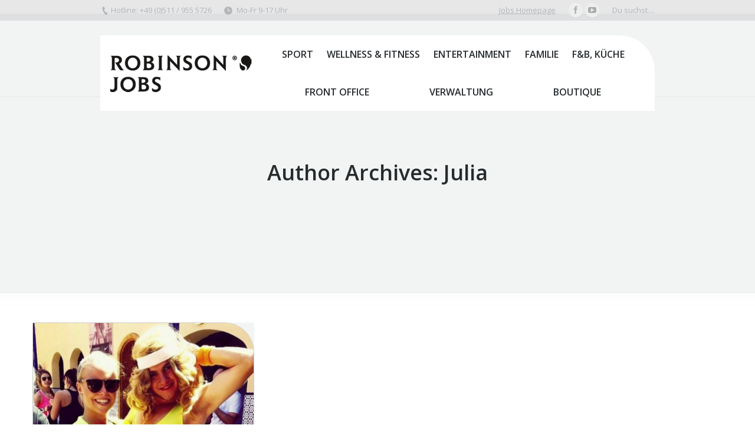

--- FILE ---
content_type: text/html; charset=UTF-8
request_url: http://jobblog.robinson.com/?author=18
body_size: 7977
content:
<!DOCTYPE html>
<!--[if lt IE 10 ]>
<html lang="de-DE" prefix="og: http://ogp.me/ns#" class="old-ie no-js">
<![endif]-->
<!--[if !(IE 6) | !(IE 7) | !(IE 8)  ]><!-->
<html lang="de-DE" prefix="og: http://ogp.me/ns#" class="no-js">
<!--<![endif]-->
<head>
	<meta charset="UTF-8" />
		<meta name="viewport" content="width=device-width, initial-scale=1, maximum-scale=1">
		<link rel="profile" href="http://gmpg.org/xfn/11" />
	<link rel="pingback" href="http://jobblog.robinson.com/xmlrpc.php" />
	<!--[if IE]>
	<script src="//html5shiv.googlecode.com/svn/trunk/html5.js"></script>
	<![endif]-->
	<title>Julia, Autor auf Robinson Job Blog</title>
<script type="text/javascript">
function createCookie(a,d,b){if(b){var c=new Date;c.setTime(c.getTime()+864E5*b);b="; expires="+c.toGMTString()}else b="";document.cookie=a+"="+d+b+"; path=/"}function readCookie(a){a+="=";for(var d=document.cookie.split(";"),b=0;b<d.length;b++){for(var c=d[b];" "==c.charAt(0);)c=c.substring(1,c.length);if(0==c.indexOf(a))return c.substring(a.length,c.length)}return null}function eraseCookie(a){createCookie(a,"",-1)}
function areCookiesEnabled(){var a=!1;createCookie("testing","Hello",1);null!=readCookie("testing")&&(a=!0,eraseCookie("testing"));return a}(function(a){var d=readCookie("devicePixelRatio"),b=void 0===a.devicePixelRatio?1:a.devicePixelRatio;areCookiesEnabled()&&null==d&&(createCookie("devicePixelRatio",b,7),1!=b&&a.location.reload(!0))})(window);
</script>
<!-- This site is optimized with the Yoast SEO plugin v3.3.4 - https://yoast.com/wordpress/plugins/seo/ -->
<meta name="robots" content="noindex,follow"/>
<link rel="canonical" href="http://jobblog.robinson.com/?author=18" />
<meta property="og:locale" content="de_DE" />
<meta property="og:type" content="object" />
<meta property="og:title" content="Julia, Autor auf Robinson Job Blog" />
<meta property="og:url" content="http://jobblog.robinson.com/?author=18" />
<meta property="og:site_name" content="Robinson Job Blog" />
<meta name="twitter:card" content="summary" />
<meta name="twitter:title" content="Julia, Autor auf Robinson Job Blog" />
<!-- / Yoast SEO plugin. -->

<link rel="alternate" type="application/rss+xml" title="Robinson Job Blog &raquo; Feed" href="http://jobblog.robinson.com/?feed=rss2" />
<link rel="alternate" type="application/rss+xml" title="Robinson Job Blog &raquo; Kommentar-Feed" href="http://jobblog.robinson.com/?feed=comments-rss2" />
<link rel="alternate" type="application/rss+xml" title="Robinson Job Blog &raquo; Beiträge nach Julia Feed" href="http://jobblog.robinson.com/?feed=rss2&#038;author=18" />
		<script type="text/javascript">
			window._wpemojiSettings = {"baseUrl":"https:\/\/s.w.org\/images\/core\/emoji\/72x72\/","ext":".png","source":{"concatemoji":"http:\/\/jobblog.robinson.com\/wp-includes\/js\/wp-emoji-release.min.js?ver=4.5.12"}};
			!function(a,b,c){function d(a){var c,d,e,f=b.createElement("canvas"),g=f.getContext&&f.getContext("2d"),h=String.fromCharCode;if(!g||!g.fillText)return!1;switch(g.textBaseline="top",g.font="600 32px Arial",a){case"flag":return g.fillText(h(55356,56806,55356,56826),0,0),f.toDataURL().length>3e3;case"diversity":return g.fillText(h(55356,57221),0,0),c=g.getImageData(16,16,1,1).data,d=c[0]+","+c[1]+","+c[2]+","+c[3],g.fillText(h(55356,57221,55356,57343),0,0),c=g.getImageData(16,16,1,1).data,e=c[0]+","+c[1]+","+c[2]+","+c[3],d!==e;case"simple":return g.fillText(h(55357,56835),0,0),0!==g.getImageData(16,16,1,1).data[0];case"unicode8":return g.fillText(h(55356,57135),0,0),0!==g.getImageData(16,16,1,1).data[0]}return!1}function e(a){var c=b.createElement("script");c.src=a,c.type="text/javascript",b.getElementsByTagName("head")[0].appendChild(c)}var f,g,h,i;for(i=Array("simple","flag","unicode8","diversity"),c.supports={everything:!0,everythingExceptFlag:!0},h=0;h<i.length;h++)c.supports[i[h]]=d(i[h]),c.supports.everything=c.supports.everything&&c.supports[i[h]],"flag"!==i[h]&&(c.supports.everythingExceptFlag=c.supports.everythingExceptFlag&&c.supports[i[h]]);c.supports.everythingExceptFlag=c.supports.everythingExceptFlag&&!c.supports.flag,c.DOMReady=!1,c.readyCallback=function(){c.DOMReady=!0},c.supports.everything||(g=function(){c.readyCallback()},b.addEventListener?(b.addEventListener("DOMContentLoaded",g,!1),a.addEventListener("load",g,!1)):(a.attachEvent("onload",g),b.attachEvent("onreadystatechange",function(){"complete"===b.readyState&&c.readyCallback()})),f=c.source||{},f.concatemoji?e(f.concatemoji):f.wpemoji&&f.twemoji&&(e(f.twemoji),e(f.wpemoji)))}(window,document,window._wpemojiSettings);
		</script>
		<style type="text/css">
img.wp-smiley,
img.emoji {
	display: inline !important;
	border: none !important;
	box-shadow: none !important;
	height: 1em !important;
	width: 1em !important;
	margin: 0 .07em !important;
	vertical-align: -0.1em !important;
	background: none !important;
	padding: 0 !important;
}
</style>
<link rel='stylesheet' id='contact-form-7-css'  href='http://jobblog.robinson.com/wp-content/plugins/contact-form-7/includes/css/styles.css?ver=4.4.2' type='text/css' media='all' />
<link rel='stylesheet' id='tp_twitter_plugin_css-css'  href='http://jobblog.robinson.com/wp-content/plugins/recent-tweets-widget/tp_twitter_plugin.css?ver=1.0' type='text/css' media='screen' />
<link rel='stylesheet' id='js_composer_front-css'  href='http://jobblog.robinson.com/wp-content/plugins/js_composer/assets/css/js_composer.min.css?ver=4.11.1' type='text/css' media='all' />
<link rel='stylesheet' id='dt-web-fonts-css'  href='http://fonts.googleapis.com/css?family=Open+Sans%3A400%2C600%2C700&#038;ver=4.5.12' type='text/css' media='all' />
<link rel='stylesheet' id='dt-main-css'  href='http://jobblog.robinson.com/wp-content/themes/dt-the7/css/main.min.css?ver=1.0.0' type='text/css' media='all' />
<style id='dt-main-inline-css' type='text/css'>
body #load {
  display: block;
  height: 100%;
  overflow: hidden;
  position: fixed;
  width: 100%;
  z-index: 9901;
}
.load-wrap {
  width: 100%;
  height: 100%;
  background-position: center center;
  background-repeat: no-repeat;
  text-align: center;
}
.load-wrap > svg {
  position: absolute;
  top: 50%;
  left: 50%;
  -ms-transform: translate(-50%,-50%);
  -webkit-transform: translate(-50%,-50%);
  transform: translate(-50%,-50%);
}
#load {
  background-color: rgba(46,221,237,0.96);
  background: rgba(46,221,237,0.96);
  background: -webkit-linear-gradient(30deg,rgba(46,221,237,0.96) 0%,rgba(0,132,187,0.96) 100%);
  background: linear-gradient(30deg,rgba(46,221,237,0.96) 0%,rgba(0,132,187,0.96) 100%);
}
.uil-default rect:not(.bk) {
  fill: #ffffff;
}
.uil-ring > path {
  fill: #ffffff;
}
.ring-loader .circle {
  fill: #ffffff;
}
.ring-loader .moving-circle {
  fill: #ffffff;
}
.uil-hourglass .glass {
  stroke: #ffffff;
}
.uil-hourglass .sand {
  fill: #ffffff;
}
.spinner-loader .load-wrap {
  background-image: url("data:image/svg+xml,%3Csvg width='75px' height='75px' xmlns='http://www.w3.org/2000/svg' viewBox='0 0 100 100' preserveAspectRatio='xMidYMid' class='uil-default'%3E%3Crect x='0' y='0' width='100' height='100' fill='none' class='bk'%3E%3C/rect%3E%3Crect  x='46.5' y='40' width='7' height='20' rx='5' ry='5' fill='%23ffffff' transform='rotate(0 50 50) translate(0 -30)'%3E  %3Canimate attributeName='opacity' from='1' to='0' dur='1s' begin='0s' repeatCount='indefinite'/%3E%3C/rect%3E%3Crect  x='46.5' y='40' width='7' height='20' rx='5' ry='5' fill='%23ffffff' transform='rotate(30 50 50) translate(0 -30)'%3E  %3Canimate attributeName='opacity' from='1' to='0' dur='1s' begin='0.08333333333333333s' repeatCount='indefinite'/%3E%3C/rect%3E%3Crect  x='46.5' y='40' width='7' height='20' rx='5' ry='5' fill='%23ffffff' transform='rotate(60 50 50) translate(0 -30)'%3E  %3Canimate attributeName='opacity' from='1' to='0' dur='1s' begin='0.16666666666666666s' repeatCount='indefinite'/%3E%3C/rect%3E%3Crect  x='46.5' y='40' width='7' height='20' rx='5' ry='5' fill='%23ffffff' transform='rotate(90 50 50) translate(0 -30)'%3E  %3Canimate attributeName='opacity' from='1' to='0' dur='1s' begin='0.25s' repeatCount='indefinite'/%3E%3C/rect%3E%3Crect  x='46.5' y='40' width='7' height='20' rx='5' ry='5' fill='%23ffffff' transform='rotate(120 50 50) translate(0 -30)'%3E  %3Canimate attributeName='opacity' from='1' to='0' dur='1s' begin='0.3333333333333333s' repeatCount='indefinite'/%3E%3C/rect%3E%3Crect  x='46.5' y='40' width='7' height='20' rx='5' ry='5' fill='%23ffffff' transform='rotate(150 50 50) translate(0 -30)'%3E  %3Canimate attributeName='opacity' from='1' to='0' dur='1s' begin='0.4166666666666667s' repeatCount='indefinite'/%3E%3C/rect%3E%3Crect  x='46.5' y='40' width='7' height='20' rx='5' ry='5' fill='%23ffffff' transform='rotate(180 50 50) translate(0 -30)'%3E  %3Canimate attributeName='opacity' from='1' to='0' dur='1s' begin='0.5s' repeatCount='indefinite'/%3E%3C/rect%3E%3Crect  x='46.5' y='40' width='7' height='20' rx='5' ry='5' fill='%23ffffff' transform='rotate(210 50 50) translate(0 -30)'%3E  %3Canimate attributeName='opacity' from='1' to='0' dur='1s' begin='0.5833333333333334s' repeatCount='indefinite'/%3E%3C/rect%3E%3Crect  x='46.5' y='40' width='7' height='20' rx='5' ry='5' fill='%23ffffff' transform='rotate(240 50 50) translate(0 -30)'%3E  %3Canimate attributeName='opacity' from='1' to='0' dur='1s' begin='0.6666666666666666s' repeatCount='indefinite'/%3E%3C/rect%3E%3Crect  x='46.5' y='40' width='7' height='20' rx='5' ry='5' fill='%23ffffff' transform='rotate(270 50 50) translate(0 -30)'%3E  %3Canimate attributeName='opacity' from='1' to='0' dur='1s' begin='0.75s' repeatCount='indefinite'/%3E%3C/rect%3E%3Crect  x='46.5' y='40' width='7' height='20' rx='5' ry='5' fill='%23ffffff' transform='rotate(300 50 50) translate(0 -30)'%3E  %3Canimate attributeName='opacity' from='1' to='0' dur='1s' begin='0.8333333333333334s' repeatCount='indefinite'/%3E%3C/rect%3E%3Crect  x='46.5' y='40' width='7' height='20' rx='5' ry='5' fill='%23ffffff' transform='rotate(330 50 50) translate(0 -30)'%3E  %3Canimate attributeName='opacity' from='1' to='0' dur='1s' begin='0.9166666666666666s' repeatCount='indefinite'/%3E%3C/rect%3E%3C/svg%3E");
}
.ring-loader .load-wrap {
  background-image: url("data:image/svg+xml,%3Csvg xmlns='http://www.w3.org/2000/svg' viewBox='0 0 32 32' width='72' height='72' fill='%23ffffff'%3E   %3Cpath opacity='.25' d='M16 0 A16 16 0 0 0 16 32 A16 16 0 0 0 16 0 M16 4 A12 12 0 0 1 16 28 A12 12 0 0 1 16 4'/%3E   %3Cpath d='M16 0 A16 16 0 0 1 32 16 L28 16 A12 12 0 0 0 16 4z'%3E     %3CanimateTransform attributeName='transform' type='rotate' from='0 16 16' to='360 16 16' dur='0.8s' repeatCount='indefinite' /%3E   %3C/path%3E %3C/svg%3E");
}
.hourglass-loader .load-wrap {
  background-image: url("data:image/svg+xml,%3Csvg xmlns='http://www.w3.org/2000/svg' viewBox='0 0 32 32' width='72' height='72' fill='%23ffffff'%3E   %3Cpath transform='translate(2)' d='M0 12 V20 H4 V12z'%3E      %3Canimate attributeName='d' values='M0 12 V20 H4 V12z; M0 4 V28 H4 V4z; M0 12 V20 H4 V12z; M0 12 V20 H4 V12z' dur='1.2s' repeatCount='indefinite' begin='0' keytimes='0;.2;.5;1' keySplines='0.2 0.2 0.4 0.8;0.2 0.6 0.4 0.8;0.2 0.8 0.4 0.8' calcMode='spline'  /%3E   %3C/path%3E   %3Cpath transform='translate(8)' d='M0 12 V20 H4 V12z'%3E     %3Canimate attributeName='d' values='M0 12 V20 H4 V12z; M0 4 V28 H4 V4z; M0 12 V20 H4 V12z; M0 12 V20 H4 V12z' dur='1.2s' repeatCount='indefinite' begin='0.2' keytimes='0;.2;.5;1' keySplines='0.2 0.2 0.4 0.8;0.2 0.6 0.4 0.8;0.2 0.8 0.4 0.8' calcMode='spline'  /%3E   %3C/path%3E   %3Cpath transform='translate(14)' d='M0 12 V20 H4 V12z'%3E     %3Canimate attributeName='d' values='M0 12 V20 H4 V12z; M0 4 V28 H4 V4z; M0 12 V20 H4 V12z; M0 12 V20 H4 V12z' dur='1.2s' repeatCount='indefinite' begin='0.4' keytimes='0;.2;.5;1' keySplines='0.2 0.2 0.4 0.8;0.2 0.6 0.4 0.8;0.2 0.8 0.4 0.8' calcMode='spline' /%3E   %3C/path%3E   %3Cpath transform='translate(20)' d='M0 12 V20 H4 V12z'%3E     %3Canimate attributeName='d' values='M0 12 V20 H4 V12z; M0 4 V28 H4 V4z; M0 12 V20 H4 V12z; M0 12 V20 H4 V12z' dur='1.2s' repeatCount='indefinite' begin='0.6' keytimes='0;.2;.5;1' keySplines='0.2 0.2 0.4 0.8;0.2 0.6 0.4 0.8;0.2 0.8 0.4 0.8' calcMode='spline' /%3E   %3C/path%3E   %3Cpath transform='translate(26)' d='M0 12 V20 H4 V12z'%3E     %3Canimate attributeName='d' values='M0 12 V20 H4 V12z; M0 4 V28 H4 V4z; M0 12 V20 H4 V12z; M0 12 V20 H4 V12z' dur='1.2s' repeatCount='indefinite' begin='0.8' keytimes='0;.2;.5;1' keySplines='0.2 0.2 0.4 0.8;0.2 0.6 0.4 0.8;0.2 0.8 0.4 0.8' calcMode='spline' /%3E   %3C/path%3E %3C/svg%3E");
}

</style>
<!--[if lt IE 10]>
<link rel='stylesheet' id='dt-old-ie-css'  href='http://jobblog.robinson.com/wp-content/themes/dt-the7/css/old-ie.css?ver=1.0.0' type='text/css' media='all' />
<![endif]-->
<link rel='stylesheet' id='dt-awsome-fonts-css'  href='http://jobblog.robinson.com/wp-content/themes/dt-the7/fonts/FontAwesome/css/font-awesome.min.css?ver=1.0.0' type='text/css' media='all' />
<link rel='stylesheet' id='dt-fontello-css'  href='http://jobblog.robinson.com/wp-content/themes/dt-the7/fonts/fontello/css/fontello.min.css?ver=1.0.0' type='text/css' media='all' />
<!--[if lt IE 10]>
<link rel='stylesheet' id='dt-custom-old-ie.less-css'  href='http://jobblog.robinson.com/wp-content/themes/dt-the7/css/compiled/custom-old-ie-skin07s.css?ver=1.0.0' type='text/css' media='all' />
<![endif]-->
<link rel='stylesheet' id='dt-custom.less-css'  href='http://jobblog.robinson.com/wp-content/themes/dt-the7/css/compiled/custom-skin07s.css?ver=1.0.0' type='text/css' media='all' />
<link rel='stylesheet' id='dt-media.less-css'  href='http://jobblog.robinson.com/wp-content/themes/dt-the7/css/compiled/media-skin07s.css?ver=1.0.0' type='text/css' media='all' />
<link rel='stylesheet' id='style-css'  href='http://jobblog.robinson.com/wp-content/themes/dt-the7-child/style.css?ver=1.0.0' type='text/css' media='all' />
<style id='style-inline-css' type='text/css'>
.blog .post.bg-on, .portfolio .post.bg-on {
    border: 1px solid #cccccc;
    border-top-right-radius: 50px;
}
.bg-on .blog-media {
    border: 1px solid #cccccc;
    border-top-right-radius: 50px;
    position: relative;
}
.masthead:not(.side-header):not(.mixed-header) .header-bar, .header-space {
    background: #fff none repeat scroll 0 0;
    border-top-right-radius: 60px;
    min-height: 100px;
top: 25px;
}

.overlap #fancy-header, .overlap .page-title {
    margin-bottom: -70px;
    margin-top: -140px;
}
.overlap .masthead:not(.mixed-header):not(.side-header) {
    background-color: transparent;
    background-image: none;
    background-position: center center;
    background-repeat: repeat;
    border-bottom: medium none;
    box-shadow: 0 1px 0 0 rgba(5, 38, 57, 0.05);
}
.phantom-sticky.sticky-on .masthead:not(.mixed-header):not(.side-header):not(.masthead-mobile), .phantom-sticky.sticky-on .mixed-header.side-header-h-stroke {
    background: rgba(0, 0, 0, 0) none repeat scroll 0 0 !important;
}
.masthead:not(.side-header) .main-nav {
  margin-right: 40px;
}
.masthead:not(.side-header):not(.side-header-menu-icon) .top-bar, .masthead:not(.side-header):not(.side-header-menu-icon) .header-bar, .masthead:not(.side-header):not(.side-header-menu-icon) .mobile-header-bar {
    max-width: calc(940px);
}
</style>
<link rel='stylesheet' id='bsf-Defaults-css'  href='http://jobblog.robinson.com/wp-content/uploads/smile_fonts/Defaults/Defaults.css?ver=4.5.12' type='text/css' media='all' />
<script type='text/javascript' src='http://jobblog.robinson.com/wp-includes/js/jquery/jquery.js?ver=1.12.4'></script>
<script type='text/javascript' src='http://jobblog.robinson.com/wp-includes/js/jquery/jquery-migrate.min.js?ver=1.4.1'></script>
<script type='text/javascript'>
/* <![CDATA[ */
var dtLocal = {"themeUrl":"http:\/\/jobblog.robinson.com\/wp-content\/themes\/dt-the7","passText":"Um diesen gesch\u00fctzten Eintrag anzuschauen, geben Sie bitte folgendes Passwort ein:","moreButtonText":{"loading":"Lade..."},"postID":"2148","ajaxurl":"http:\/\/jobblog.robinson.com\/wp-admin\/admin-ajax.php","contactNonce":"e6ebb5988a","ajaxNonce":"d3a7029899","pageData":{"type":"archive","template":"archive","layout":"masonry"},"themeSettings":{"smoothScroll":"off","lazyLoading":false,"accentColor":{"mode":"gradient","color":["#0ca2e0","#27dde8"]},"floatingHeader":{"showAfter":140,"showMenu":false,"height":100,"logo":{"showLogo":true,"html":"<img class=\" preload-me\" src=\"http:\/\/jobblog.robinson.com\/wp-content\/uploads\/2016\/04\/jobs_rob_logo_sd.png\" srcset=\"http:\/\/jobblog.robinson.com\/wp-content\/uploads\/2016\/04\/jobs_rob_logo_sd.png 271w, http:\/\/jobblog.robinson.com\/wp-content\/uploads\/2016\/04\/jobs_rob_logo.png 460w\" width=\"271\" height=\"70\"   sizes=\"271px\" alt=\"Robinson Job Blog\" \/>"}},"mobileHeader":{"firstSwitchPoint":1040,"secondSwitchPoint":800},"content":{"responsivenessTreshold":970,"textColor":"#676b6d","headerColor":"#262b2e"},"stripes":{"stripe1":{"textColor":"#676b6d","headerColor":"#262b2e"},"stripe2":{"textColor":"#ffffff","headerColor":"#ffffff"},"stripe3":{"textColor":"#262b2e","headerColor":"#262b2e"}}}};
/* ]]> */
</script>
<script type='text/javascript' src='http://jobblog.robinson.com/wp-content/themes/dt-the7/js/above-the-fold.min.js?ver=1.0.0'></script>
<link rel='https://api.w.org/' href='http://jobblog.robinson.com/?rest_route=/' />
<link rel="EditURI" type="application/rsd+xml" title="RSD" href="http://jobblog.robinson.com/xmlrpc.php?rsd" />
<link rel="wlwmanifest" type="application/wlwmanifest+xml" href="http://jobblog.robinson.com/wp-includes/wlwmanifest.xml" /> 
<meta name="generator" content="WordPress 4.5.12" />
		<style type="text/css">.recentcomments a{display:inline !important;padding:0 !important;margin:0 !important;}</style>
		<meta name="generator" content="Powered by Visual Composer - drag and drop page builder for WordPress."/>
<!--[if lte IE 9]><link rel="stylesheet" type="text/css" href="http://jobblog.robinson.com/wp-content/plugins/js_composer/assets/css/vc_lte_ie9.min.css" media="screen"><![endif]--><!--[if IE  8]><link rel="stylesheet" type="text/css" href="http://jobblog.robinson.com/wp-content/plugins/js_composer/assets/css/vc-ie8.min.css" media="screen"><![endif]--><script type="text/javascript">
jQuery(function($) {
	var $window = $(window),
		$load = $("#load");
	
	$window.removeLoading = setTimeout(function() {
		$load.addClass("loader-removed").fadeOut(500);
	}, 500);
	
	$window.one("dt.removeLoading", function() {
		if (!$load.hasClass("loader-removed")) {
			clearTimeout($window.removeLoading);
			$("#load").addClass("loader-removed").fadeOut(500);
		}
	});
});
</script>
<noscript><style type="text/css"> .wpb_animate_when_almost_visible { opacity: 1; }</style></noscript></head>
<body class="archive author author-julia author-18 layout-masonry description-under-image overlap disabled-hover-icons click-effect-on-img overlay-cursor-on accent-gradient srcset-enabled btn-material custom-btn-color custom-btn-hover-color outline-element-decoration filter-style-ios contact-form-minimal small-fancy-datas blur-page accent-bullets bold-icons floating-mobile-menu-icon top-header first-switch-logo-center first-switch-menu-left second-switch-logo-center second-switch-menu-left layzr-loading-on wpb-js-composer js-comp-ver-4.11.1 vc_responsive">

<div id="page">


<div class="masthead inline-header justify widgets dt-parent-menu-clickable" role="banner">

			<div class="top-bar solid-bg">
			<div class="mini-widgets"><span class="mini-contacts phone show-on-desktop near-logo-first-switch in-menu-second-switch">Hotline: +49 (0)511 / 955 5726</span><span class="mini-contacts clock show-on-desktop near-logo-first-switch in-menu-second-switch">Mo-Fr 9-17 Uhr</span></div>			<div class="mini-widgets"><div class="text-area show-on-desktop near-logo-first-switch in-menu-second-switch"><p><a href="http://jobs.robinson.com" target="_blanc">Jobs Homepage</a></p>
</div><div class="soc-ico show-on-desktop near-logo-first-switch hide-on-second-switch custom-bg hover-accent-bg"><a title="Facebook" href="https://www.facebook.com/robinsonjobs" target="_blank" class="facebook"><span class="assistive-text">Facebook</span></a><a title="YouTube" href="https://www.youtube.com/playlist?list=PLB760A8F3AF005B43" target="_blank" class="you-tube"><span class="assistive-text">YouTube</span></a></div><div class="mini-search show-on-desktop near-logo-first-switch near-logo-second-switch">	<form class="searchform" role="search" method="get" action="http://jobblog.robinson.com/">
		<input type="text" class="field searchform-s" name="s" value="" placeholder="Type and hit enter &hellip;" />
				<input type="submit" class="assistive-text searchsubmit" value="Go!" />
		<a href="#go" id="trigger-overlay" class="submit icon-off">Du suchst....</a>
	</form></div></div>		</div>
	<header class="header-bar">

						<div class="branding">

					<a href="http://jobblog.robinson.com/"><img class=" preload-me" src="http://jobblog.robinson.com/wp-content/uploads/2016/04/jobs_rob_logo_sd.png" srcset="http://jobblog.robinson.com/wp-content/uploads/2016/04/jobs_rob_logo_sd.png 271w, http://jobblog.robinson.com/wp-content/uploads/2016/04/jobs_rob_logo.png 460w" width="271" height="70"   sizes="271px" alt="Robinson Job Blog" /></a>
					<div id="site-title" class="assistive-text">Robinson Job Blog</div>
					<div id="site-description" class="assistive-text"></div>

					
					
				</div>
		<ul class="main-nav underline-decoration upwards-line gradient-hover" role="menu"><li class="menu-item menu-item-type-taxonomy menu-item-object-category menu-item-3562 first"><a href='http://jobblog.robinson.com/?cat=9' data-level='1'><span class="menu-item-text"><span class="menu-text">Sport</span></span></a></li> <li class="menu-item menu-item-type-taxonomy menu-item-object-category menu-item-3567 dt-mega-menu mega-full-width mega-column-3"><a href='http://jobblog.robinson.com/?cat=6' data-level='1'><span class="menu-item-text"><span class="menu-text">Wellness &#038; Fitness</span></span></a></li> <li class="menu-item menu-item-type-taxonomy menu-item-object-category menu-item-3564 dt-mega-menu mega-auto-width mega-column-3"><a href='http://jobblog.robinson.com/?cat=4' data-level='1'><span class="menu-item-text"><span class="menu-text">Entertainment</span></span></a></li> <li class="menu-item menu-item-type-taxonomy menu-item-object-category menu-item-3566"><a href='http://jobblog.robinson.com/?cat=5' data-level='1'><span class="menu-item-text"><span class="menu-text">Familie</span></span></a></li> <li class="menu-item menu-item-type-taxonomy menu-item-object-category menu-item-3569 dt-mega-menu mega-auto-width mega-column-3"><a href='http://jobblog.robinson.com/?cat=8' data-level='1'><span class="menu-item-text"><span class="menu-text">F&#038;B, Küche</span></span></a></li> <li class="menu-item menu-item-type-taxonomy menu-item-object-category menu-item-3565"><a href='http://jobblog.robinson.com/?cat=7' data-level='1'><span class="menu-item-text"><span class="menu-text">Front Office</span></span></a></li> <li class="menu-item menu-item-type-taxonomy menu-item-object-category menu-item-3563"><a href='http://jobblog.robinson.com/?cat=2' data-level='1'><span class="menu-item-text"><span class="menu-text">Verwaltung</span></span></a></li> <li class="menu-item menu-item-type-taxonomy menu-item-object-category menu-item-3568"><a href='http://jobblog.robinson.com/?cat=3' data-level='1'><span class="menu-item-text"><span class="menu-text">Boutique</span></span></a></li> </ul>
		
	</header>

</div><div class='dt-close-mobile-menu-icon'><span></span></div>
<div class='dt-mobile-header'>
	<ul class="mobile-main-nav" role="menu">
		<li class="menu-item menu-item-type-taxonomy menu-item-object-category menu-item-3562 first"><a href='http://jobblog.robinson.com/?cat=9' data-level='1'><span class="menu-item-text"><span class="menu-text">Sport</span></span></a></li> <li class="menu-item menu-item-type-taxonomy menu-item-object-category menu-item-3567 dt-mega-menu mega-full-width mega-column-3"><a href='http://jobblog.robinson.com/?cat=6' data-level='1'><span class="menu-item-text"><span class="menu-text">Wellness &#038; Fitness</span></span></a></li> <li class="menu-item menu-item-type-taxonomy menu-item-object-category menu-item-3564 dt-mega-menu mega-auto-width mega-column-3"><a href='http://jobblog.robinson.com/?cat=4' data-level='1'><span class="menu-item-text"><span class="menu-text">Entertainment</span></span></a></li> <li class="menu-item menu-item-type-taxonomy menu-item-object-category menu-item-3566"><a href='http://jobblog.robinson.com/?cat=5' data-level='1'><span class="menu-item-text"><span class="menu-text">Familie</span></span></a></li> <li class="menu-item menu-item-type-taxonomy menu-item-object-category menu-item-3569 dt-mega-menu mega-auto-width mega-column-3"><a href='http://jobblog.robinson.com/?cat=8' data-level='1'><span class="menu-item-text"><span class="menu-text">F&#038;B, Küche</span></span></a></li> <li class="menu-item menu-item-type-taxonomy menu-item-object-category menu-item-3565"><a href='http://jobblog.robinson.com/?cat=7' data-level='1'><span class="menu-item-text"><span class="menu-text">Front Office</span></span></a></li> <li class="menu-item menu-item-type-taxonomy menu-item-object-category menu-item-3563"><a href='http://jobblog.robinson.com/?cat=2' data-level='1'><span class="menu-item-text"><span class="menu-text">Verwaltung</span></span></a></li> <li class="menu-item menu-item-type-taxonomy menu-item-object-category menu-item-3568"><a href='http://jobblog.robinson.com/?cat=3' data-level='1'><span class="menu-item-text"><span class="menu-text">Boutique</span></span></a></li> 	</ul>
	<div class='mobile-mini-widgets-in-menu'></div>
</div>
	
		<div class="page-title title-center solid-bg breadcrumbs-off" style="min-height: 400px;">
			<div class="wf-wrap">
				<div class="wf-container-title">
					<div class="wf-table" style="height: 400px;">

						<div class="wf-td hgroup"><h1 class="h2-size">Author Archives: <span class="vcard"><a class="url fn n" href="http://jobblog.robinson.com/?author=18" title="Julia" rel="me">Julia</a></span></h1></div>
					</div>
				</div>
			</div>
		</div>

		
	
	<div id="main" class="sidebar-none"><!-- class="sidebar-none", class="sidebar-left", class="sidebar-right" -->

		
		<div class="main-gradient"></div>
		<div class="wf-wrap">
			<div class="wf-container-main">

				
	
			<!-- Content -->
			<div id="content" class="content" role="main">

				<div class="wf-container loading-effect-fade-in iso-container bg-under-post description-under-image content-align-left" data-padding="10px" data-cur-page="1" data-width="320px" data-columns="3">
<div class="wf-cell iso-item" data-post-id="2148" data-date="2013-04-19T14:30:12+00:00" data-name="Fit, fitter, ROBINSON SpoFi: Hängt schonmal die Sonne auf, ich komme!!!">
<article class="post post-2148 type-post status-publish format-standard has-post-thumbnail hentry category-wellness-fitness tag-aegypten tag-fitness tag-lizenzen tag-soma-bay tag-spofi tag-wellfit-aktiv bg-on fullwidth-img description-off">

	<div class="blog-media wf-td"><p><a href="http://jobblog.robinson.com/?p=2148" class="alignnone rollover layzr-bg" ><img class="iso-lazy-load preload-me" src="data:image/svg+xml;charset=utf-8,%3Csvg xmlns%3D'http%3A%2F%2Fwww.w3.org%2F2000%2Fsvg' viewBox%3D'0 0 480 861'%2F%3E" data-src="http://jobblog.robinson.com/wp-content/uploads/2013/04/2016-07-29_085850-480x861.jpg" data-srcset="http://jobblog.robinson.com/wp-content/uploads/2013/04/2016-07-29_085850-480x861.jpg 480w, http://jobblog.robinson.com/wp-content/uploads/2013/04/2016-07-29_085850-486x871.jpg 486w" alt="" title="2016-07-29_085850" width="480" height="861"  /></a></p></div><div class="blog-content wf-td">

		<h3 class="entry-title">
		<a href="http://jobblog.robinson.com/?p=2148" title="Fit, fitter, ROBINSON SpoFi: Hängt schonmal die Sonne auf, ich komme!!!" rel="bookmark">Fit, fitter, ROBINSON SpoFi: Hängt schonmal die Sonne auf, ich komme!!!</a>
	</h3>

	<p>Julia ist eine unserer ersten Sport- und Fitness-Auszubildende und startet nun in eine sehr aufregende Zeit. Zuerst folgt der theoretische Teil in Hannover und dann geht es in den ersten Auslandseinsatz.  Was einen in solch einer dualen Ausbildung erwartet und welche Aufgaben man als &#8222;SpoFi&#8220; hat, erfahrt ihr in Julia&#8217;s Blog.</p>

	
	<div class="entry-meta"><a href="http://jobblog.robinson.com/?m=20130419" title="14:30" class="data-link" rel="bookmark"><time class="entry-date updated" datetime="2013-04-19T14:30:12+00:00">19. April 2013</time></a><a href="http://jobblog.robinson.com/?p=2148#respond" class="comment-link" >Leave a comment</a><span class="category-link"><a href="http://jobblog.robinson.com/?cat=6" rel="category">Wellness &amp; Fitness</a></span><a class="author vcard" href="http://jobblog.robinson.com/?author=18" title="View all posts by Julia" rel="author">By <span class="fn">Julia</span></a></div>
	
</div>
</article><!-- #post-2148 -->

</div></div>
			</div><!-- #content -->

			

			</div><!-- .wf-container -->
		</div><!-- .wf-wrap -->
	</div><!-- #main -->

	
	<!-- !Footer -->
	<footer id="footer" class="footer solid-bg footer-outline-decoration">

		
<!-- !Bottom-bar -->
<div id="bottom-bar"  role="contentinfo">
	<div class="wf-wrap">
		<div class="wf-container-bottom">
			<div class="wf-table wf-mobile-collapsed">

				
				<div class="wf-td">

					
				</div>

				
			</div>
		</div><!-- .wf-container-bottom -->
	</div><!-- .wf-wrap -->
</div><!-- #bottom-bar -->
	</footer><!-- #footer -->



	<a href="#" class="scroll-top"></a>

</div><!-- #page -->
<script type='text/javascript' src='http://jobblog.robinson.com/wp-content/themes/dt-the7/js/main.min.js?ver=1.0.0'></script>
<script type='text/javascript' src='http://jobblog.robinson.com/wp-content/plugins/contact-form-7/includes/js/jquery.form.min.js?ver=3.51.0-2014.06.20'></script>
<script type='text/javascript'>
/* <![CDATA[ */
var _wpcf7 = {"loaderUrl":"http:\/\/jobblog.robinson.com\/wp-content\/plugins\/contact-form-7\/images\/ajax-loader.gif","recaptchaEmpty":"Bitte best\u00e4tige, dass du nicht eine Maschine bist.","sending":"Senden ..."};
/* ]]> */
</script>
<script type='text/javascript' src='http://jobblog.robinson.com/wp-content/plugins/contact-form-7/includes/js/scripts.js?ver=4.4.2'></script>
<script type='text/javascript' src='http://jobblog.robinson.com/wp-includes/js/wp-embed.min.js?ver=4.5.12'></script>
</body>
</html>

--- FILE ---
content_type: text/css
request_url: http://jobblog.robinson.com/wp-content/themes/dt-the7-child/style.css?ver=1.0.0
body_size: 563
content:
/*
Theme Name: the7dtchild
Author: Dream-Theme
Author URI: http://dream-theme.com/
Description: The7 is perfectly scalable, performance and SEO optimized, responsive, retina ready multipurpose WordPress theme. It will fit every site – big or small. From huge corporate portals to studio or personal sites – The7 will become a great foundation for your next project!
Version: 1.0.0
License: This WordPress theme is comprised of two parts: (1) The PHP code and integrated HTML are licensed under the GPL license as is WordPress itself.  You will find a copy of the license text in the same directory as this text file. Or you can read it here: http://wordpress.org/about/gpl/ (2) All other parts of the theme including, but not limited to the CSS code, images, and design are licensed according to the license purchased. Read about licensing details here: http://themeforest.net/licenses/regular_extended
Template: dt-the7
*/